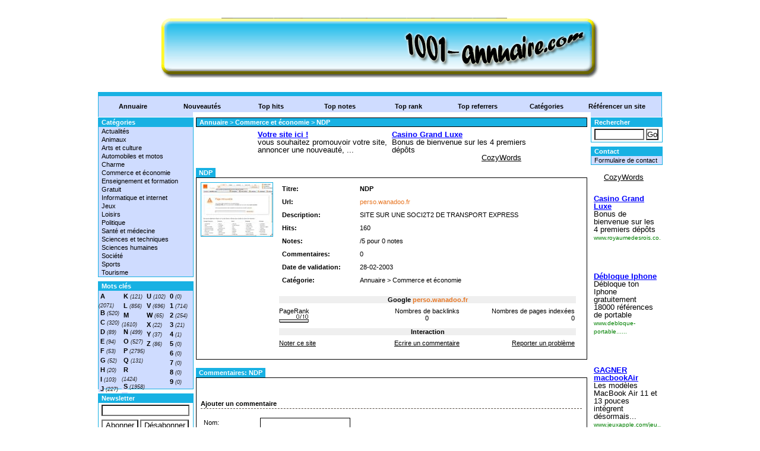

--- FILE ---
content_type: text/html; charset=utf-8
request_url: http://1001-annuaire.com/ndp-s49.html
body_size: 3753
content:



<!DOCTYPE html PUBLIC "-//W3C//DTD XHTML 1.0 Strict//EN" "http://www.w3.org/TR/xhtml1/DTD/xhtml1-strict.dtd">
<html xmlns="http://www.w3.org/1999/xhtml" xml:lang="fr" lang="fr">
<head>
<title>NDP</title>
<meta name="description" content="SITE SUR UNE SOCI2T2 DE TRANSPORT EXPRESS" />
<meta name="keywords" content="" />   
<meta name="robots" content="index, follow" />
<meta http-equiv="Content-Type" content="text/html; charset=UTF-8" />
<meta name="google-site-verification" content="4A5YGDSoOwZXwVbuTY4EP_mO35a_wTI8SmxSiRM-oYY" />
<link href="/templates/arfooo/css/style.css" rel="stylesheet" type="text/css" />
<script type="text/javascript" src="/javascript/config"></script>
<script type="text/javascript" src="/javascript/core/engine.js"></script>
<script type="text/javascript" src="/javascript/core/ajax.js"></script>
<script type="text/javascript" src="/javascript/site/VisitSite.js"></script>
<script type="text/javascript" src="/javascript/site/PopupWindow.js"></script>
<script type="text/javascript" src="/javascript/webmaster/FormEditor.js"></script>
<script type="text/javascript" src="/javascript/captcha/CaptchaCode.js"></script>
<script type="text/javascript" src="/javascript/comment/Comment.js"></script>
<script type="text/javascript" src="/javascript/site/DetailsOnLoad.js"></script>
<script type="text/javascript">
setting.commentPopupUrl = "/comment_s49.html";
setting.votePopupUrl = "/vote_s49.html";
setting.problemPopupUrl = "/problem_reporting_s49.html";
</script>
</head>
<body>
<div id="principal">

<div id="top1"></div>

<div id="top2">

<div id="menutop2">
<ul>
<li><a href="http://www.1001-annuaire.com/" title="Annuaire">Annuaire</a></li>
<li><a href="/nouveautes.html" title="Nouveaux sites">Nouveautés</a></li>
<li><a href="/top-hits.html" title="Top hits" >Top hits</a></li>
<li><a href="/top-notes.html" title="Top notes">Top notes</a></li>
<li><a href="/top-rank.html" title="Top rank" >Top rank</a></li>
<li><a href="/top-referrers.html" title="Top referrers">Top referrers</a></li>
<li><a href="/allcategories.html" title="Catégories">Catégories</a></li>
<li id="last"><a href="/submit-website.html" title="Référencer un site">Référencer un site</a></li>	
</ul>
</div>
     
</div>

<div id="main1">
<div id="main2">

<div id="left">


<div class="menuleft">
<ul>
<li class="header">Catégories</li>
<li><a href="/actualites-c1-p1.html" title="Actualités">Actualités</a></li>
<li><a href="/animaux-c17-p1.html" title="Animaux">Animaux</a></li>
<li><a href="/arts-et-culture-c9-p1.html" title="Arts et culture">Arts et culture</a></li>
<li><a href="/automobiles-et-motos-c19-p1.html" title="Automobiles et motos">Automobiles et motos</a></li>
<li><a href="/charme-c15-p1.html" title="Charme">Charme</a></li>
<li><a href="/commerce-et-economie-c14-p1.html" title="Commerce et économie">Commerce et économie</a></li>
<li><a href="/enseignement-et-formation-c5-p1.html" title="Enseignement et formation">Enseignement et formation</a></li>
<li><a href="/gratuit-c16-p1.html" title="Gratuit">Gratuit</a></li>
<li><a href="/informatique-et-internet-c3-p1.html" title="Informatique et internet">Informatique et internet</a></li>
<li><a href="/jeux-c10-p1.html" title="Jeux">Jeux</a></li>
<li><a href="/loisirs-c11-p1.html" title="Loisirs">Loisirs</a></li>
<li><a href="/politique-c6-p1.html" title="Politique">Politique</a></li>
<li><a href="/sante-et-medecine-c4-p1.html" title="Santé et médecine">Santé et médecine</a></li>
<li><a href="/sciences-et-techniques-c7-p1.html" title="Sciences et techniques">Sciences et techniques</a></li>
<li><a href="/sciences-humaines-c13-p1.html" title="Sciences humaines">Sciences humaines</a></li>
<li><a href="/societe-c12-p1.html" title="Société">Société</a></li>
<li><a href="/sports-c8-p1.html" title="Sports">Sports</a></li>
<li><a href="/tourisme-c18-p1.html" title="Tourisme">Tourisme</a></li>
<li class="text_last"></li>
</ul>
</div>

<div class="menuleft_text_2">
Mots clés
</div>
<div class="menuleft_text_keywords">

    <div class="menuleft_keywords">
    <ul>
            <li><a href="/mots-A.html" title="A">A</a><span class="text_numbers"> (2071)</span></li>
            <li><a href="/mots-B.html" title="B">B</a><span class="text_numbers"> (520)</span></li>
            <li><a href="/mots-C.html" title="C">C</a><span class="text_numbers"> (320)</span></li>
            <li><a href="/mots-D.html" title="D">D</a><span class="text_numbers"> (89)</span></li>
            <li><a href="/mots-E.html" title="E">E</a><span class="text_numbers"> (94)</span></li>
            <li><a href="/mots-F.html" title="F">F</a><span class="text_numbers"> (53)</span></li>
            <li><a href="/mots-G.html" title="G">G</a><span class="text_numbers"> (52)</span></li>
            <li><a href="/mots-H.html" title="H">H</a><span class="text_numbers"> (20)</span></li>
            <li><a href="/mots-I.html" title="I">I</a><span class="text_numbers"> (103)</span></li>
            <li><a href="/mots-J.html" title="J">J</a><span class="text_numbers"> (227)</span></li>
        </ul>
    </div>
    <div class="menuleft_keywords">
    <ul>
            <li><a href="/mots-K.html" title="K">K</a><span class="text_numbers"> (121)</span></li>
            <li><a href="/mots-L.html" title="L">L</a><span class="text_numbers"> (856)</span></li>
            <li><a href="/mots-M.html" title="M">M</a><span class="text_numbers"> (1610)</span></li>
            <li><a href="/mots-N.html" title="N">N</a><span class="text_numbers"> (499)</span></li>
            <li><a href="/mots-O.html" title="O">O</a><span class="text_numbers"> (527)</span></li>
            <li><a href="/mots-P.html" title="P">P</a><span class="text_numbers"> (2795)</span></li>
            <li><a href="/mots-Q.html" title="Q">Q</a><span class="text_numbers"> (131)</span></li>
            <li><a href="/mots-R.html" title="R">R</a><span class="text_numbers"> (1424)</span></li>
            <li><a href="/mots-S.html" title="S">S</a><span class="text_numbers"> (1958)</span></li>
            <li><a href="/mots-T.html" title="T">T</a><span class="text_numbers"> (1548)</span></li>
        </ul>
    </div>
    <div class="menuleft_keywords">
    <ul>
            <li><a href="/mots-U.html" title="U">U</a><span class="text_numbers"> (102)</span></li>
            <li><a href="/mots-V.html" title="V">V</a><span class="text_numbers"> (696)</span></li>
            <li><a href="/mots-W.html" title="W">W</a><span class="text_numbers"> (65)</span></li>
            <li><a href="/mots-X.html" title="X">X</a><span class="text_numbers"> (22)</span></li>
            <li><a href="/mots-Y.html" title="Y">Y</a><span class="text_numbers"> (37)</span></li>
            <li><a href="/mots-Z.html" title="Z">Z</a><span class="text_numbers"> (86)</span></li>
        </ul>
    </div>
    <div class="menuleft_keywords">
    <ul>
            <li><a href="/mots-0.html" title="0">0</a><span class="text_numbers"> (0)</span></li>
            <li><a href="/mots-1.html" title="1">1</a><span class="text_numbers"> (714)</span></li>
            <li><a href="/mots-2.html" title="2">2</a><span class="text_numbers"> (254)</span></li>
            <li><a href="/mots-3.html" title="3">3</a><span class="text_numbers"> (21)</span></li>
            <li><a href="/mots-4.html" title="4">4</a><span class="text_numbers"> (1)</span></li>
            <li><a href="/mots-5.html" title="5">5</a><span class="text_numbers"> (0)</span></li>
            <li><a href="/mots-6.html" title="6">6</a><span class="text_numbers"> (0)</span></li>
            <li><a href="/mots-7.html" title="7">7</a><span class="text_numbers"> (0)</span></li>
            <li><a href="/mots-8.html" title="8">8</a><span class="text_numbers"> (0)</span></li>
            <li><a href="/mots-9.html" title="9">9</a><span class="text_numbers"> (0)</span></li>
        </ul>
    </div>
           
</div>
<div class="menuleft">
<ul>
<li class="header">Newsletter</li>
<li class="text_last">
<form action="/newsletter/setEmail" method="post" id="newsletter_form">
<p>
<input class="newsletter_input" type="text" name="email" value="" onfocus="this.value=''" /><br/>
<input type="submit" name="addEmail" value="Abonner" class="subutton" />
<input type="submit" name="deleteEmail" value="Désabonner" class="unsubutton" /> 
</p>
</form>
</li>
</ul>
</div>


<div class="menuleft">
<ul>
<li class="header">Statistiques</li>
<li class="text">Sites référencés : 126533</li>
<li class="text">Sites en attente : 668</li>
<li class="text">Sites refusés : 23</li>
<li class="text">Sites bannis : 0</li>
<li class="text">Catégories : 472</li>
<li class="text">Mots clés : 17017</li>
<li class="text">Webmasters : 4</li>
<li class="text_last"></li>
</ul>
</div><div class="menuleft">
<ul>
<li class="header">Partenaires</li>
<li><a href="http://www.meceoo.fr/" target="_blank" alt="annonce gratuite">annonce gratuite</a></li>
<li><a href="http://societe.annudrive.com/" target="_blank" alt="pagesentreprises">PagesEntreprises</a></li>
<li><a href="http://www.refsolution.com/" target="_blank" alt="referencement">Référencement</a></li>
</ul>
</div>
</div>

<div id="right">


<div class="menuright">
<ul>
<li class="header">Rechercher</li>
<li class="text_last">
<form action="/search-p1.html" method="post" id="search_form">
<p>
<input class="search" type="text" name="phrase" value="" onfocus="this.value=''" />
<input type="submit" name="go" value="Go" class="searchbutton" />
<input type="hidden" name="isNewSearch" value="true" />
</p>
</form>
</li>
</ul>
</div>



<div class="menuright">
<ul>
<li class="header">Contact</li>
<li class="last"><a href="/contact.html" title="Formulaire de contact">Formulaire de contact</a></li>
</ul>
</div>

&nbsp;<script><!--
CozySense_ad_client="pub-61343211281476";
CozySense_ad_slot="1343228970";
CozySense_ad_width=120;
CozySense_ad_height=600;
--></script>
<script src="http://ads.cozysense.com/show_ads.js"></script></div>

<div id="middle">
<div class="column">
<div class="show_arbo">
<a href="http://www.1001-annuaire.com/" class="link_showarbo">Annuaire</a> &gt;
    <a href="/commerce-et-economie-c14-p1.html" class="link_showarbo">Commerce et économie</a> &gt;
<a href="/ndp-s49.html" class="link_showarbo">NDP</a>
</div>

<center><script><!--
CozySense_ad_client="pub-61343211281476";
CozySense_ad_slot="1343228767";
CozySense_ad_width=468;
CozySense_ad_height=60;
--></script>
<script src="http://ads.cozysense.com/show_ads.js"></script></center>
<div class="title_h_1">
<h1>NDP</h1>
</div>

<div class="column_in">
    <a href="http://perso.wanadoo.fr/ndp.transport-express/" rel="nofollow" class="link_black_grey_bold" onclick="return visitSite(49)">
    <img src="/uploads/images_thumbs/49.jpg" alt="NDP" class="website_image" />
    </a>


<div class="column_in_table4">
<table class="table3" cellspacing="1">
<col class="col1-4" /><col class="col2-4" />
<tbody>
<tr>
<td class="td_bold">Titre: </td>
<td><a href="http://perso.wanadoo.fr/ndp.transport-express/" title="NDP" class="link_black_grey_bold" onclick="return visitSite(49)">NDP</a>
</td>
</tr>
<tr>
    <td class="td_bold">Url: </td>
    <td><span class="text_characters_orange">perso.wanadoo.fr</span></td>
</tr>
<tr>
    <td class="td_bold">Description: </td>
    <td>SITE SUR UNE SOCI2T2 DE TRANSPORT EXPRESS</td>
</tr>



<tr>
    <td class="td_bold">Hits: </td>
    <td>160</td>
</tr>

<tr>
    <td class="td_bold">Notes: </td>
    <td>/5 pour 0 notes</td>
</tr>

<tr>
    <td class="td_bold">Commentaires: </td>
    <td>0</td>
</tr>

<tr>
    <td class="td_bold">Date de validation: </td>
    <td>28-02-2003</td>
</tr>

<tr>
	<td class="td_bold">Catégorie: </td>
	<td>
    <a href="http://www.1001-annuaire.com/" rel="nofollow" class="link_black_grey">Annuaire</a> 
    	&gt; <a href="/commerce-et-economie-c14-p1.html" rel="nofollow" class="link_black_grey">Commerce et économie</a>
		</td>
</tr>
</tbody>
</table>


<div class="column_in_details_center_grey">
Google <span class="text_characters_orange">perso.wanadoo.fr</span>
</div>

<div class="column_in_details_left">PageRank<br />
<span id="pageRank">
<img src="/templates/arfooo/images/pagerank/pr0.gif" alt="PageRank 0" />
</span>
</div>

<div class="column_in_details_middle">Nombres de backlinks<br />
<span id="backlinksCount">
0
</span>
</div>

<div class="column_in_details_right">Nombres de pages indexées<br />
<span id="indexedPagesCount">
0
</span>
</div>


<div class="column_in_details_center_grey"> Interaction </div>

<div class="column_in_details_left">
<a href="/vote_s49.html" title="Noter ce site" class="link_black_grey_underline" rel="nofollow" id="votePopupLink" >Noter ce site </a>
</div>

<div class="column_in_details_middle">
<a href="#commentPost" title="Ecrire un commentaire" class="link_black_grey_underline" rel="nofollow">Ecrire un commentaire</a> 
</div>

<div class="column_in_details_right">
<a href="/problem_reporting_s49.html" title="Reporter un problème" class="link_black_grey_underline" rel="nofollow" id="problemPopupLink">Reporter un problème</a>
</div>

</div>
</div>




<div class="title_h_2_out">
<div class="title_h_2" id="commentPost">
<h2>Commentaires: NDP</h2>
</div>
</div>
<div class="column_in">
<!-- Comment Item -->
<!-- END Comment Item -->
<div class="column_in_comment_add">
Ajouter un commentaire
</div>

<div class="column_in_table3">
<form action="/comment/saveComment/49" method="post" id="commentForm">

<table cellspacing="1">
<tbody>
<tr>
    <td>Nom: </td>
    <td><input type="text" class="input_text_medium" name="pseudo" value="" /></td>
</tr>
<tr>
    <td>Commentaire: </td>
    <td><textarea class="textarea_large" name="text" cols="31" rows="5"></textarea></td>
</tr>
<tr>
    <td>Code de sécurité: </td>
    <td>
             
                    <img id="captchaImage" src="/captcha/png/6S09YA8YVJCPH67N8M1U" alt="captcha" />
                    <br />
                    <input type="text" name="privateCode" class="input_text_small" /> 
                    <input type="hidden" name="publicCode" value="6S09YA8YVJCPH67N8M1U" />
                    &nbsp;&nbsp;
                    
                    <a id="linkGenerateNewCaptchaImg" href="#" class="link_black_grey_small">Générer un nouveau code</a>
             </td>
</tr>
<tr>
    <td></td>
    <td><input type="submit" class="button" value="Commentaire" /></td>
</tr>
</tbody>
</table>
</form>
</div>
</div>

<center>
<iframe frameborder='0' width='468' height='60' scrolling='no' src='http://media.biznolimit.com/visionhard/ban/?id=125&r=11&cat=3&tracker=1001&tracker2=1001&type=3'></iframe>
</center>

</div>
</div>
<div class="fixe">&nbsp;</div>
</div>
</div>
    
<div id="bottom">
<div class="column_bottom">
Propulsé par <a href="http://www.arfooo.com/" title="Annuaire pour le référencement" class="link_black_grey">Arfooo Annuaire</a> &copy; 2007 - 2009&nbsp; &nbsp; Generated in 0.042 Queries: 28    
<a href="http://www.refsolution.com" alt="referencement" title="referencement">Référencement</a> 
</div>
</div>

</div>
</body>
</html> 


--- FILE ---
content_type: text/html; charset=UTF-8
request_url: http://ads.cozysense.com/ajax.php?pub=pub-61343211281476&slot=1343228970&ndd=1001-annuaire.com&tag=undefined
body_size: 1387
content:
<!DOCTYPE html>
<head>
  <meta charset="utf-8">
<style>
#header{width:118px;height:598px;border:1px solid #FFFFFF;overflow:hidden;background-color:#FFFFFF;}#content{font-family:arial;font-size:13px;padding:2px;}.texte{color:#000000;}a.titre{}a:link.titre{color:#0000FF;cursor:text;}a:visited.titre{color:#0000FF;cursor:text;}a:active.titre{color:red;}a:hover.titre{color:red;cursor:pointer;}a.url{color: #008000;text-decoration:none;}a:link.url{color:#008000;cursor:text;}a:visited.url{color:#008000;cursor:text;}a:active.url{color:#008000;}a:hover.url{color:#008000;cursor:pointer;}
</style><base target="_top"></head><body><div id="header" style="position: relative;"><div id="content" style="position: absolute; right:0; margin-top:-2px;margin-right:0px;"><span style="background:#FFFFFF;margin-right:-2px;"><a href="http://www.cozywords.com" style="margin-right:30px;margin-left:65px;color:#000000;">CozyWords</a></span></div><div id="content" style="line-height:13px;margin-left:2px;margin-right:2px;margin-top:35px;">
<a href="http://out.cozysense.com/services.php?url=http://www.royaumedesrois.com%2Ffr%2Fonline-casino%2F.aspx%3Faffid%3D35212&args=rc3Zxw%2FiSEqPGgkaqhMSXqc3iVL8uCqGc62dxwmSy1hpIZPAAJuRuJBHH6fRHY%2F2t65ZER8Qp9L%2B3n%2FgMOfpuIsCWP%2FdMsyFPpsdvBLSLvLxbcR3hjVXzL8bygr3oUie" class="titre"><b>Casino Grand Luxe</b></a><br>
<span class="texte">Bonus de bienvenue sur les 4 premiers dépôts</span><br>
<a href="http://out.cozysense.com/services.php?url=http://www.royaumedesrois.com%2Ffr%2Fonline-casino%2F.aspx%3Faffid%3D35212&arg=rc3Zxw%2FiSEqPGgkaqhMSXqc3iVL8uCqGc62dxwmSy1hpIZPAAJuRuJBHH6fRHY%2F2t65ZER8Qp9L%2B3n%2FgMOfpuIsCWP%2FdMsyFPpsdvBLSLvLxbcR3hjVXzL8bygr3oUie" class="url" style="font-size:10px;">www.royaumedesrois.co......</a>
<br><br></div><div id="content" style="line-height:13px;margin-left:2px;margin-right:2px;margin-top:35px;">
<a href="http://out.cozysense.com/services.php?url=http://www.debloque-portable.com&args=rc3Zxw%2FiSEoMJCtnp414EMhR5CZdREgQIMmQB7dEFqOhwOEi3BBByAAhNBxdR0H0%2FRgCVfYc3YSOQFoQGCBgDyAAzcO6rgdC5t1LbpATR1691LtX0rkLD9h0E2Lic%2BhD" class="titre"><b>Débloque Iphone</b></a><br>
<span class="texte">Débloque ton Iphone gratuitement 18000 références de portable</span><br>
<a href="http://out.cozysense.com/services.php?url=http://www.debloque-portable.com&arg=rc3Zxw%2FiSEoMJCtnp414EMhR5CZdREgQIMmQB7dEFqOhwOEi3BBByAAhNBxdR0H0%2FRgCVfYc3YSOQFoQGCBgDyAAzcO6rgdC5t1LbpATR1691LtX0rkLD9h0E2Lic%2BhD" class="url" style="font-size:10px;">www.debloque-portable......</a>
<br><br></div><div id="content" style="line-height:13px;margin-left:2px;margin-right:2px;margin-top:35px;">
<a href="http://out.cozysense.com/services.php?url=http://www.jeuxapple.com%2Fjeux%2Fmacbookair64%2F&args=rc3Zxw%2FiSEq%2FXcVdQk6ARe48ety9korKYo%2FsyJtGz8omEpQJXHW5ReCS%2B18SPRtdI5dnAVEkhpFr4BKaF0nMdEl0wvf12s1Y1Z6jofEU92PZmBbHLbs2ZYfpQItXjPwF" class="titre"><b>GAGNER macbookAir</b></a><br>
<span class="texte">Les modèles MacBook Air 11 et 13 pouces intègrent désormais...</span><br>
<a href="http://out.cozysense.com/services.php?url=http://www.jeuxapple.com%2Fjeux%2Fmacbookair64%2F&arg=rc3Zxw%2FiSEq%2FXcVdQk6ARe48ety9korKYo%2FsyJtGz8omEpQJXHW5ReCS%2B18SPRtdI5dnAVEkhpFr4BKaF0nMdEl0wvf12s1Y1Z6jofEU92PZmBbHLbs2ZYfpQItXjPwF" class="url" style="font-size:10px;">www.jeuxapple.com/jeu......</a>
<br><br></div><div id="content" style="line-height:13px;margin-left:2px;margin-right:2px;margin-top:35px;">
<a href="http://out.cozysense.com/services.php?url=http://www.jeuxapple.com&args=rc3Zxw%2FiSEqwY%2BRAcZ92ljd6Bv%2BFYLBuKhTpI6DeI8axyyKgK9k%2BggOm%2FeCRj9DIMCkq%2BUL5vYIlajxd%2BAF%2BrzfVnNlLNwMpPMWJ%2B4IzdRbGL%2FUD7SIfPsqu7l9Mm0Vv" class="titre"><b>Apple Ipad 3</b></a><br>
<span class="texte">Jeu en ligne pour gagner un Ipad 3 - réponse immédiate.</span><br>
<a href="http://out.cozysense.com/services.php?url=http://www.jeuxapple.com&arg=rc3Zxw%2FiSEqwY%2BRAcZ92ljd6Bv%2BFYLBuKhTpI6DeI8axyyKgK9k%2BggOm%2FeCRj9DIMCkq%2BUL5vYIlajxd%2BAF%2BrzfVnNlLNwMpPMWJ%2B4IzdRbGL%2FUD7SIfPsqu7l9Mm0Vv" class="url" style="font-size:10px;">www.jeuxapple.com</a>
<br><br></div></div></body></html>

--- FILE ---
content_type: text/html; charset=UTF-8
request_url: http://ads.cozysense.com/ajax.php?pub=pub-61343211281476&slot=1343228767&ndd=1001-annuaire.com&tag=undefined
body_size: 973
content:
<!DOCTYPE html>
<head>
  <meta charset="utf-8">
<style>
#header{width:466px;height:58px;border:1px solid #FFFFFF;overflow:hidden;background-color:#FFFFFF;}#content{font-family:arial;font-size:13px;padding:2px;}.texte{color:#000000;}a.titre{}a:link.titre{color:#0000FF;cursor:text;}a:visited.titre{color:#0000FF;cursor:text;}a:active.titre{color:red;}a:hover.titre{color:red;cursor:pointer;}a.url{color: #008000;text-decoration:none;}a:link.url{color:#008000;cursor:text;}a:visited.url{color:#008000;cursor:text;}a:active.url{color:#008000;}a:hover.url{color:#008000;cursor:pointer;}
</style><base target="_top"></head><body><div id="header" style="position: relative;"><div id="content" style="position: absolute; bottom: 0; right:0; margin-bottom:-2px;margin-right:-2px;"><span style="background:#FFFFFF;"><a href="http://www.cozywords.com" style="margin-right:15px;margin-left:15px;color:#000000;">CozyWords</a></span></div><div id="content" style="line-height:13px;margin-left:5px;margin-right:5px;margin-top:3px;">
<div style="float:left;width:50%;">
<a href="http://out.cozysense.com/services.php?url=http://www.cozywords.com&args=rc3Zxw%2FiSEpMoXhNDqW6gzCnoT0KWOuH68FsMsAX7gifuqiOYI45zYSlPa51lTZVcFNz8UPrgVg2mFG6m242pYhJ0NWCypULrV8tlEn6KI0y7uNsGe%2FAdQtihBitPGQQ" class="titre"><b>Votre site ici !</b></a><br>
<span class="texte">vous souhaitez promouvoir votre site, annoncer une nouveauté, ...</span></div>
<div style="margin-left:50%;">
<a href="http://out.cozysense.com/services.php?url=http://www.royaumedesrois.com%2Ffr%2Fonline-casino%2F.aspx%3Faffid%3D35212&args=rc3Zxw%2FiSEqPGgkaqhMSXqc3iVL8uCqGc62dxwmSy1hpIZPAAJuRuJBHH6fRHY%2F2t65ZER8Qp9KhTg6Bh9y%2BadoUH81qClJUboEFvAvHdL9HPKoug1Lx%2FOPB1i40Otgg" class="titre"><b>Casino Grand Luxe</b></a><br>
<span class="texte">Bonus de bienvenue sur les 4 premiers dépôts</span></div></div></div></body></html>

--- FILE ---
content_type: text/html
request_url: http://media.biznolimit.com/visionhard/ban/?id=125&r=11&cat=3&tracker=1001&tracker2=1001&type=3
body_size: 454
content:
<!DOCTYPE html>
<html>
<head>
<meta name="robots" content="noindex">
</head>
<body style="margin:0px;" oncontextmenu="return false;" ondragstart="return false;">
	<a href="http://www.acces-extreme.com/promo/visionhard/pdv/index.php?id=125&cat=3&s=b978&tracker=1001&tracker2=1001" target="_blank" title="Lancer la vidéo">
		<img src="http://media.biznolimit.com/visionhard/ban/bannieres/020131219153709.gif" border="0">
	</a>
</body>
</html>
